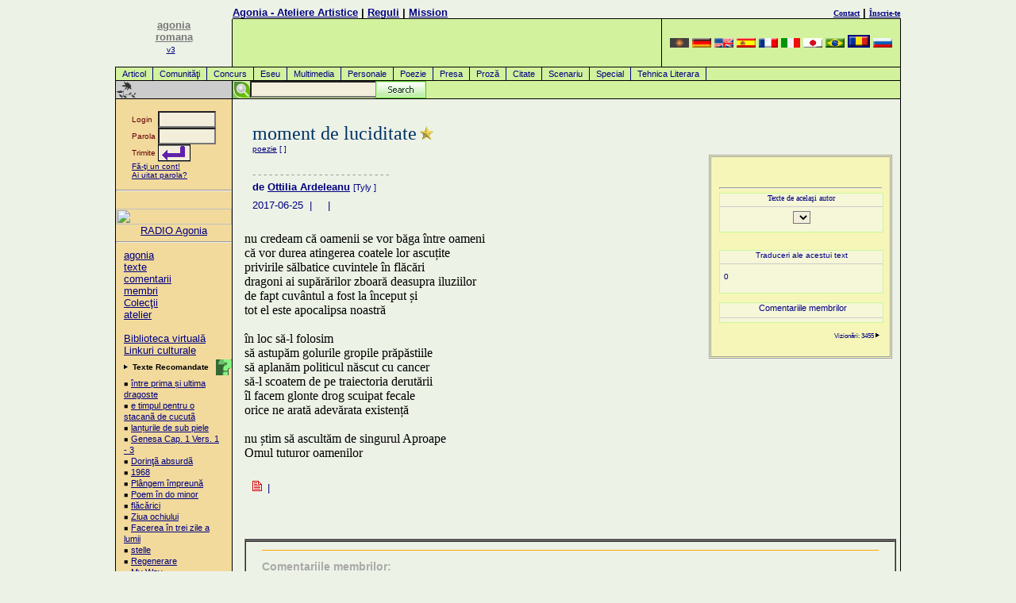

--- FILE ---
content_type: text/html
request_url: https://romana.agonia.net/index.php/poetry/14109400/moment_de_luciditate
body_size: 8426
content:
<!DOCTYPE HTML PUBLIC "-//W3C//DTD HTML 4.0 Transitional//EN">
<HTML lang="ro">
<HEAD>
<TITLE>Poezie - moment de luciditate de Ottilia Ardeleanu</TITLE>
<META http-equiv="Content-Type" content="text/html; charset=UTF-8">
<meta name="viewport" content="width=device-width, initial-scale=1">
<LINK href="/agonia.css" type="text/css" rel="STYLESHEET">
<link rel="alternate" type="application/rss+xml" href="/rss.php" title="Poezii, Literatura, Atelier Literar">
<META name="keywords" content="poezie, poezii, romania, Romania, roman, poet, poetul, vers, cultura, cultural, eseu, proza, texte, text, literatura, clasic, concurs, concursuri, comentariu, comentarii,  haiku, critic, eseu, personale, articole, concurs, presa, special, tehnica literara, multimedia, scenariu, proza, redactor, biblioteca, Evenimente, Carte, Societate, literaturii, culturii">
<meta name="description" content="Poezie - moment de luciditate de Ottilia Ardeleanu">
<META content=TRUE name=MSSmartTagsPreventParsing>
<META http-equiv=Pragma content=no-cache>
<META http-equiv=expires content="Wed, 01 Aug 1997 08:37:00 GMT">
<meta name="ICBM" content="44.44, 26.1">

<!-- Place this tag in your head or just before your close body tag -->
<script type="9330a4edb4fc2207f663e0b6-text/javascript" src="https://apis.google.com/js/plusone.js">
  {lang: 'ro'}
  </script>

</HEAD>
<BODY text="#000000" vLink="#666666" aLink="#666666" link="#0000cc" bgColor="#E9F2D9">
<DIV align="center">
<a href="/cdn-cgi/l/email-protection#81f5f3e0f1c1fbeeefe0aff3ee"></a>
<!-- menu.tpl template start -->
<TABLE cellSpacing=0 cellPadding=0 width="990" border=0>
  <TBODY>
	<!--TR>
		<TD class=gridLine1 vAlign=top width="1"><IMG height=1 alt="poezii" src="/images/home/shim.gif" width=1></TD>
		<TD class=gridLine1 vAlign=top width="146"><IMG height=1 alt="poezii" src="/images/home/shim.gif" width=146></TD>
		<TD class=gridLine1 vAlign=top width="1"><IMG height=1 alt="poezii" src="/images/home/shim.gif" width=1></TD>
		<TD class=gridLine1 vAlign=top><IMG height=1 alt="poezii" src="/images/home/shim.gif"></TD>
		<TD class=gridLine1 vAlign=top align=left width="1"><IMG height=1 alt="poezii" src="/images/home/shim.gif" width=1></TD>
		<TD class=gridLine1 vAlign=top><IMG height=1 alt="poezii" src="/images/home/shim.gif" width=300></TD>
		<TD class=gridLine1 vAlign=top width="1"><IMG height=1 alt="poezii" src="/images/home/shim.gif" width=1></TD>
	</TR-->
	<TR>
		<TD rowspan="3" vAlign=top align=right width="1"></TD>
		<td rowspan="3" align="center" width="146" valign="bottom">
		<A href="/"><font color="#777777" size=2><b>agonia<br>romana</b></font><br><font size=1>v3</font></A>
		<!--<IMG height=100 alt=agonia src="/images/home/palmier1.png" width=70 border=0>-->&nbsp;<br><br></td>
		<td width="1"></td>
		<td align="left" valign="bottom"><b><a href="/">Agonia - Ateliere Artistice</a>&nbsp;|&nbsp;<a rel="nofollow" href="/includes/index.php#rules">Reguli</a>&nbsp;|&nbsp;<!--a rel="nofollow" href="/includes/index.php#advertise">Publicitate</a--><a href="/mission.php">Mission</a></b></td>
		<td width="1"></td>
		<td align="right" valign="bottom"><b><a rel="nofollow" href="/includes/index.php#contact"><font size="1" face="verdana">Contact</font></a>&nbsp;|&nbsp;<a rel="nofollow" href="/register.php"><font size="1" face="verdana">Înscrie-te</font></a></b></td>
		<td width="1"></td>
	</TR>
	<TR>
		<TD class=gridLine1 vAlign=top width="1"><IMG height=1 alt="poezii" src="/images/home/shim.gif" width=1></TD>
		<TD class=gridLine vAlign=top width="99%"><IMG height=1 alt="poezii" src="/images/home/shim.gif"></TD>
		<TD class=gridLine vAlign=top align=left width="1"><IMG height=1 alt="poezii" src="/images/home/shim.gif" width=1></TD>
		<TD class=gridLine vAlign=top><IMG height=1 alt="poezii" src="/images/home/shim.gif" width=300></TD>
		<TD class=gridLine vAlign=top width="1"><IMG height=1 alt="poezii" src="/images/home/shim.gif" width=1></TD>
	</TR>
  <TR>
	<TD class=gridLine1 vAlign=top width="1" bgColor="#000000">
		<IMG height=1 alt="poezii" src="/images/home/shim.gif" width=1>
	</TD>
	<td height="60" align="right" valign="bottom" bgcolor="#d2f29d">
		<!--<font color=gray size=1> Promo: </font><a href=http://parfumeriamea.ro target=_new><img src="/images/banners/ParfumeriaMeaCuFunda.png" border="0" alt=""></a>-->
	</td>
	<TD class=gridLine vAlign=top align=left width="1" bgColor="#000000"><BR></TD>
	<TD align=center bgcolor="#d2f29d" width=300>
		<!-- box_language.tpl template start -->
<A href="http://armana.agonia.net" title="armana Poezii, Poezie"><img width=24 height=12 border=0 src="/images/flags/flag-aro.png" alt="armana Poezii, Poezie"></a> <A href="http://deutsch.agonia.net" title="deutsch Poezii, Poezie"><img width=24 height=12 border=0 src="/images/flags/flag-deu.png" alt="deutsch Poezii, Poezie"></a> <A href="http://english.agonia.net" title="english Poezii, Poezie"><img width=24 height=12 border=0 src="/images/flags/flag-eng.png" alt="english Poezii, Poezie"></a> <A href="http://espanol.agonia.net" title="espanol Poezii, Poezie"><img width=24 height=12 border=0 src="/images/flags/flag-esp.png" alt="espanol Poezii, Poezie"></a> <A href="http://francais.agonia.net" title="francais Poezii, Poezie"><img width=24 height=12 border=0 src="/images/flags/flag-fra.png" alt="francais Poezii, Poezie"></a> <A href="http://italiano.agonia.net" title="italiano Poezii, Poezie"><img width=24 height=12 border=0 src="/images/flags/flag-ita.png" alt="italiano Poezii, Poezie"></a> <A href="http://japanese.agonia.net" title="japanese Poezii, Poezie"><img width=24 height=12 border=0 src="/images/flags/flag-jpn.png" alt="japanese Poezii, Poezie"></a> <A href="http://portugues.agonia.net" title="portugues Poezii, Poezie"><img width=24 height=12 border=0 src="/images/flags/flag-por.png" alt="portugues Poezii, Poezie"></a> <A href="http://www.agonia.ro" title="romana Poezii, Poezie"><img width=24 height=12 border=2 src="/images/flags/flag-ron.png" alt="romana Poezii, Poezie"></a> <A href="http://russkaia.agonia.net" title="russkaia Poezii, Poezie"><img width=24 height=12 border=0 src="/images/flags/flag-rus.png" alt="russkaia Poezii, Poezie"></a> 
<!-- box_language.tpl template end -->
	<TD class=gridLine vAlign=top align=left width="1" bgColor="#000000"><BR></TD></TR>
  <TR><td height=1 colspan=7 bgcolor="#000000"></td></tr>
  <TR>
	<TD vAlign=top bgcolor="black" width="1"><br></TD>
	<td colspan="5" bgcolor="#d2f29d" width="99%"><A class="menu" href="/index.php/texts/article/Articol">Articol</A>
<A class="menu" href="/index.php/texts/community/Comunităţi">Comunităţi</A>
<A class="menu" href="/index.php/texts/contest/Concurs">Concurs</A>
<A class="menu" href="/index.php/texts/essay/Eseu">Eseu</A>
<A class="menu" href="/index.php/texts/multimedia/Multimedia">Multimedia</A>
<A class="menu" href="/index.php/texts/personals/Personale">Personale</A>
<A class="menu" href="/index.php/texts/poetry/Poezie">Poezie</A>
<A class="menu" href="/index.php/texts/press/Presa">Presa</A>
<A class="menu" href="/index.php/texts/prose/Proză">Proză</A>
<A class="menu" href="/index.php/texts/quote/Citate">Citate</A>
<A class="menu" href="/index.php/texts/screenplay/Scenariu">Scenariu</A>
<A class="menu" href="/index.php/texts/special/Special">Special</A>
<A class="menu" href="/index.php/texts/technique/Tehnica Literara">Tehnica Literara</A>
</td>
	<td bgcolor="black" width="1"><br></td>
  </TR>
  	<tr><td height=1 colspan=7 bgcolor="#000000"></td></tr>
  <TR>
    <TD class=gridLine vAlign=top align=left width="1" bgColor="#000000"><BR></TD>
    <TD vAlign=middle align=left width="146"><a href="" target=_top><IMG alt="Poezii Rom�nesti - Romanian Poetry" src="/images/home/bb.gif" border=0></a></TD>
    <TD class=gridLine vAlign=top align=left width="1" bgColor="#000000"><BR></TD>
    <TD vAlign=top align=left bgColor="#D2F29D" colspan=3>
    <!--<IMG height=22 alt="poezii" src="/images/home/shim.gif" width=10 border=0>-->

    <div id="search">
    <!-- Google CSE Search Box Begins -->
        <form id="searchbox_008257588871973284429:umi2ovmsjtc" action="/cautare.php">
        <input type="hidden" name="cx" value="008257588871973284429:umi2ovmsjtc">
        <input type="hidden" name="cof" value="FORID:11">
	<input style="position:absolute;left:22px;" name="q" type="text" size="20">
        <!--<input type="submit" name="sa" value="Search">-->
	<input id="searchbutton" type="image" name="sa" src="/images/searchbutton.gif">
	</form>
	<!--<script type="text/javascript" src="http://google.com/coop/cse/brand?form=searchbox_008257588871973284429%3Aumi2ovmsjtc"></script>-->
    <!-- Google CSE Search Box Ends -->
    </div>		  
    </TD>
    <TD class=gridLine vAlign=top align=left width="1" bgColor="#000000"><BR></TD>
  </TR>
	<TR>
		<TD class=gridLine vAlign=top bgColor="#000000" colSpan=7><IMG height=1 alt="poezii" src="/images/home/shim.gif" width=1 border=0></TD>
  </TR>
</TBODY>
</TABLE>
<!-- menu.tpl template end --><!-- COL1 ## -->
<TABLE cellSpacing=0 cellPadding=0 width="990" border=0>
  <TBODY>
  <TR>
    <TD class=gridLine vAlign=top width=1 bgColor="#000000"><BR></TD>
	<TD class=globalNav vAlign=top width=146><!-- <col_1/> --><!-- left colored navigation table -->
	<form action="/login.php" method="post">
<br>
	<table align=center width="100" border="0" cellspacing="0" cellpadding="0">
		<tr>
			<td><font face="Verdana, Arial, Helvetica,sans-serif" size="1" color="#660000">Login&nbsp;</font></td>
			<td><INPUT tabindex="1" TYPE="text" name="username" size="7" maxlength="30"></td>
		</tr>
		<tr>
			<td><font face="Verdana, Arial, Helvetica,sans-serif" size="1" color="#660000">Parola&nbsp;</font></td>
			<td><INPUT tabindex="2" TYPE="password" name="password" size="7" maxlength="30"></td>
		</tr>
		<tr>
			<td><font face="Verdana, Arial, Helvetica,sans-serif" size="1" color="#660000">Trimite</font></td>
			<td><input tabindex="3" type=image align=left src="/images/home/login_go_h.png"></td>
		</tr>
		<tr>
			<td colspan=2 height="20"><font face="Verdana, Arial, Helvetica,sans-serif" color="navy" size="1"><A href="/register.php">Fă-ţi un cont!</a><br>
			<a rel="nofollow" href="/lostpass1.php">Ai uitat parola?</a>
			</font>
			</td>
		</tr>
	</table>
	<INPUT TYPE="hidden" name="loginSubmit_home" value="loginSubmit_home">
</form>
<hr /><br />
<a href=https://radio.agonia.eu/public/agonia target=_blank>
<img src=https://radio.agonia.eu/static/uploads/agonia/album_art.1742394954.webp width="100%">
</a>
<center>
<a href=https://radio.agonia.eu/public/agonia target=_blank>RADIO Agonia</a>
</center>
<hr /><p>
		  <A href="/index.php">agonia</A><BR>
		  <A href="/index.php/texts/all/texte">texte</A><BR>
		  <A href="/index.php/comments/all/comentarii">comentarii</A><BR>
		  <A href="/index.php/authors/all/membri">membri</A><BR>
		  <A href="/index.php/subjects/all/Colecţii">Colecţii</A><BR>
		  <A href="/index.php/workshop/all/atelier">atelier</A><BR><br>
		  <A rel="nofollow" href="/index.php/clasics/all/Biblioteca virtuală" title="Biblioteca Virtuală este un proiect aflat încă în lucru!">Biblioteca virtuală</A><BR> 
		  <A rel="nofollow" href="/linkuri-literare.php" target="_blank">Linkuri culturale</A><BR>
		  
<!--		  <A rel="nofollow" href="/mod/search/">căutare</A><BR><A href="http://local.agonia.ro/audio/index.html">Audio</A><BR>
		  <A rel="nofollow" href="/index.php/help/ron/">ajutor</A><BR>
		  <IMG alt=_______ src="/images/home/rule_trans.gif" vspace=3><BR>
		  <A rel="nofollow" href="/index.php/contact/ron/">contact</A><BR>
		  <A href="/index.php/authors/ron/level/columnist/">Columnists</A><BR>
		  <A rel="nofollow" href="/index.php/texts/ron/topic/corrections/">Corrections</A>
-->
</p>
<img alt="." align=right src="/images/home/help.gif" title="Textele Recomandate sunt alese de editorii acestui site şi sunt considerate cele mai bune creaţii postate recent."><p><IMG height=7 alt="." src="/images/home/arrow.gif" width=8 border=0><FONT face="Verdana, Arial, Helvetica, sans-serif" size=1> <B>Texte Recomandate</B></font>
<p class="adb">
&#65517; <a href="/index.php/poetry/14199267/între_prima_și_ultima_dragoste" title="enea gela">între prima și ultima dragoste</A><br>
&#65517; <a href="/index.php/poetry/14199207/e_timpul_pentru_o_stacanã_de_cucutã" title="Calotescu Tudor Gheorghe">e timpul pentru o stacanã de cucutã</A><br>
&#65517; <a href="/index.php/poetry/14199201/lanțurile_de_sub_piele" title="Nuta Craciun">lanțurile de sub piele</A><br>
&#65517; <a href="/index.php/poetry/14199174/Genesa_Cap._1_Vers._1_-_3" title="ștefan ciobanu">Genesa Cap. 1 Vers. 1 - 3</A><br>
&#65517; <a href="/index.php/poetry/14199123/Dorinţã_absurdã" title="Jolanda Dósa">Dorinţã absurdã</A><br>
&#65517; <a href="/index.php/poetry/14199034/1968" title="Zburlea Ariana">1968</A><br>
&#65517; <a href="/index.php/poetry/14199024/Plângem_împreună_" title="Ara Sabău">Plângem împreună </A><br>
&#65517; <a href="/index.php/poetry/14198991/Poem_în_do_minor" title="Monica Mihaela Pop">Poem în do minor</A><br>
&#65517; <a href="/index.php/personals/14198988/flăcărici_" title="emilian valeriu pal">flăcărici </A><br>
&#65517; <a href="/index.php/prose/14198983/Ziua_ochiului" title="Liviu Nanu">Ziua ochiului</A><br>
&#65517; <a href="/index.php/poetry/14198937/Facerea_în_trei_zile_a_lumii" title="Alexandru Manta">Facerea în trei zile a lumii</A><br>
&#65517; <a href="/index.php/poetry/14198927/stelle_" title="Ada Kethevan">stelle </A><br>
&#65517; <a href="/index.php/poetry/14198851/Regenerare" title="Diana Manaila ">Regenerare</A><br>
&#65517; <a href="/index.php/poetry/14198831/My_Way" title="Radu Tudor Ciornei">My Way</A><br>
&#65517; <a href="/index.php/poetry/14198829/Vertebrele_deschise_ale_acestui_poem" title="Zavalic Antonia-Luiza">Vertebrele deschise ale acestui poem</A><br>
&#65517; <a href="/index.php/poetry/14198824/aici" title="enea gela">aici</A><br>
</p><IMG height=24 alt="Linkuri culturale" src="/images/home/bbb.gif" width=146 border=0>
<p class="adb">
 <A href="https://www.poezie.ro/index.php/workshop/dictionary/dictionar-de-rime.html" target=new>Dictionar de rime</A><br>
</p>
<IMG height=23 alt="forum" src="/images/home/bbb.gif" width=146 border=0><p>
<B>Contact</B>
<P class="adb">
<a rel="nofollow" href="/cdn-cgi/l/email-protection#c7a4a8a9b3a6a4b387a6a0a8a9aea6e9a9a2b3f8b4b2a5ada2a4b3faa4a8a9b3a6a4b3eaa2a3aeb3a8b5ae">Contact Email</A><br>
<a rel="nofollow" href="/cdn-cgi/l/email-protection#a7c2c3ced3c8d5e7c6c0c8c9cec689c9c2d398d4d2c5cdc2c4d39acbc2d3d3c2d58ad3c88ac2c3ced3c8d5">Trimite o scrisoare catre editor</A>
</p>
	<!-- end left col navigation nested table --></TD>    
    <TD class=gridLine vAlign=top width=1 bgColor="#000000"><BR></TD>
<!-- COL2-3-4 -->
    <TD vAlign=top>&nbsp;</TD>
	<TD vAlign=top width="95%"><!-- <col_2 & col_3/> --><!-- 1 outta 4 --><!-- begin default pre content  -->
<div class="post-content" style="background-color: #f6f6b8;
position: relative;
padding: 10px;
margin-top: 70px;
width: 205px;
border:double;
border-color:#a0a0a0;
margin-left: 10px;
margin-right: 5px;
float: right;">
<br /><FONT face="Verdana, Arial, Helvetica, sans-serif" size=1></p>

        <!-- Place this tag where you want the +1 button to render -->
        <g:plusone size="medium" href="http://romana.agonia.net"></g:plusone>
    <a name="fb_share"></a> 
    <script data-cfasync="false" src="/cdn-cgi/scripts/5c5dd728/cloudflare-static/email-decode.min.js"></script><script src="https://static.ak.fbcdn.net/connect.php/js/FB.Share" type="9330a4edb4fc2207f663e0b6-text/javascript">
            </script>
        <script src="https://connect.facebook.net/ro_RO/all.js#xfbml=1" type="9330a4edb4fc2207f663e0b6-text/javascript"></script><fb:like href="http://www.poezie.ro/index.php/poetry/14109400/moment_de_luciditate" show_faces="false" width="200" action="Like" font="arial"></fb:like>
<hr /><!--href="romana.agonia.net/index.php/poetry/14109400/moment_de_luciditate"-->

    <div align="center" style="background-color: #f6f6d8;
        position: relative;
        padding: 0px;
        margins: 5px;
        width: 100%;
        border:solid;
        border-width:1;
        border-color:#CAF99B;">
      <FORM name="guideform">
      <font color=navy size=1 face=verdana>Texte de acelaşi autor<hr noshade size=1 color="#cccccc">
      <SELECT class="adb" name="guidelinks" onChange="if (!window.__cfRLUnblockHandlers) return false; window.location=document.guideform.guidelinks.options[document.guideform.guidelinks.selectedIndex].value" data-cf-modified-9330a4edb4fc2207f663e0b6-="">
				</SELECT>
		</font>
	</FORM>
	</div>
    <br />
    
	<!-- radoo - de inclus box placeholder-->
		
	
	<br />
    <div align="center" style="background-color: #f6f6d8;
        position: relative;
        padding: 0px;
        margins: 5px;
        width: 100%;
        border:solid;
        border-color:#CAF99B;
        border-width:1;
        align: center;">
        <FONT face="Verdana, Arial, Helvetica, sans-serif" size=1 color=navy>
    	<form method=post action=/index.php/newtext/translate/index.html>
        	Traduceri ale acestui text<hr noshade size=1 color="#cccccc">
        	<input type=hidden name=ref_text value="14109400">
        	<input type=hidden name=ref_body value='Titlu text: moment de luciditate

Textul în sine:
--------------------
nu credeam că oamenii se vor băga între oameni
că vor durea atingerea coatele lor ascuțite
privirile sălbatice cuvintele în flăcări
dragoni ai supărărilor zboară deasupra iluziilor 
de fapt cuvântul a fost la început și
tot el este apocalipsa noastră

în loc să-l folosim 
să astupăm golurile gropile prăpăstiile
să aplanăm politicul născut cu cancer
să-l scoatem de pe traiectoria derutării
îl facem glonte drog scuipat fecale 
orice ne arată adevărata existență

nu știm să ascultăm de singurul Aproape
Omul tuturor oamenilor
'> 
               <div align=left style="padding:5px">
               	        		    0<br />
	        	
            </div>
    	</form>
    </div><br />
    
    
    <div align="center" style="background-color: #f6f6d8;
        position: relative;
        padding: 0px;
        margins: 5px;
        width: 100%;
        border:solid;
        border-color:#CAF99B;
        border-width:1;
        align: center;
        font-size:11px;
        font-family:arial,sans-serif;">
        &nbsp;Comentariile membrilor<br /><hr noshade size=1 color="#cccccc">
            </div><br />
      
	<div align=right><small><!--<img src="/images/home/check1.gif" width="40" height="41" align="left" title="NEW FEATURE">-->
	    Vizionări: 3455 <IMG height=7 alt="." src="/images/home/arrow.gif" width=8 border=0></small>
    </div><br />    

</div>

<br />

<!-- <IMG alt="moment de luciditate :: " src="" align=left border=0>-->
   
	  <P><BR><!-- Headline --><FONT face="times new roman, times, serif" 
      color="#003366" size=5>moment de luciditate</FONT> <img src="/images/home/star_bul.gif"><BR><a href="/index.php/author/0033305/type/poetry/index.html" title="ottilia ardeleanu">poezie</a> [<b> <em></em> </b>]<br><!-- Deck --><FONT 
      face="times new roman, times, serif" color="#660000" size=3></FONT>
	  	  <!-- Place this tag where you want the +1 button to render -->
        <g:plusone size="medium"></g:plusone>
        <br />

	  </P>
      <P><FONT face="times new roman, times, serif" color="#999999" size=-1>- - - 
      - - - - - - - - - - - - - - - - - - - - - - </FONT><BR><!-- Byline --><FONT 
      face="Verdana, Arial, Helvetica, sans-serif" size=2><B>de </B><a rel="author" href="/index.php/author/0033305/Ottilia_Ardeleanu" title="Tyly"><b>Ottilia Ardeleanu</b></a> <small>[Tyly <font color=red><b></b></font>]</small></font></P>
					<P><FONT face="Verdana, Arial, Helvetica, sans-serif" size=2>2017-06-25 
      &nbsp;|&nbsp; &nbsp;  &nbsp;|&nbsp; 
	  	  </P></FONT> <!-- end default pre content  --><br>
					<br>
						<FONT face="times new roman, times, serif" size=3 color="black">

<div class="post-content" align=justify>
nu credeam că oamenii se vor băga între oameni<br />
că vor durea atingerea coatele lor ascuțite<br />
privirile sălbatice cuvintele în flăcări<br />
dragoni ai supărărilor zboară deasupra iluziilor <br />
de fapt cuvântul a fost la început și<br />
tot el este apocalipsa noastră<br />
<br />
în loc să-l folosim <br />
să astupăm golurile gropile prăpăstiile<br />
să aplanăm politicul născut cu cancer<br />
să-l scoatem de pe traiectoria derutării<br />
îl facem glonte drog scuipat fecale <br />
orice ne arată adevărata existență<br />
<br />
nu știm să ascultăm de singurul Aproape<br />
Omul tuturor oamenilor<br />
                                                                                                                                                                                                                                                                                                                                                                                                                                                                                                                                                                                                                                                                                                                                                                                                                                                                                                                                                                                                                                                                                                                                                                                                                                                                                                                                                                                                                                                                                                                                                                                                                                                                                                                                                                                                                                                                                                                                                                                                                                                                                                                                                                                                                                                                                                                                                                                                                                                                                                                                                                                                                                                                                                                                                                                                                                                                                                                                                                                                                                                                                                                                                                                                                                                                                                                                                                                                                                                                                                                                                                                                                                                                                                                                                                                                                                                                                                                                                                                                                                                                                                                                                                                                                                                                                                                                                                                                                                                                                                                                                                                                     	


</div>
      <BR clear=all>
</FONT>
	  
      <P><IMG alt=. src="/images/home/next.gif">&nbsp;<FONT face="Verdana, Arial, Helvetica, sans-serif" size=2> | 
      <B><A 
      href=""></A></B></FONT><BR>
		</P>
      <P><BR></P><BR><!-- art byline -->
      <P><BR><FONT face="Verdana, Arial, Helvetica, sans-serif" 
      size=2></FONT></P>
      
<!-- comments box-->
		<table bgcolor="#A0A0A0" cellspacing=0 cellpadding=0 border=1 width="100%">
			<tbody>
				<tr><td bgcolor="#f0f0f0" valign=middle width=100%>				</td></tr>
				<tr>
					<td valign=top align=right>
											<iframe marginwidth=20 marginheight=10 src="/article_include.php?text=14109400&allow_com=1&type=poetry&author=033305&textlang=ron" frameborder=0 width=100% scrolling=yes height=600 leftmargin="0" topmargin="0"></iframe>
															</td>
				</tr>
				<tr>
					<td bgcolor="#f0f0f0" align="center" valign="top" width=95%><br>
					<p><br />
										<br /><FONT face="Verdana, Arial, Helvetica, sans-serif" size=1></p>
					</td>
				</tr>
			</tbody>
		</table>
<!-- end comments box-->

      <P><BR></P>

<script src="https://connect.facebook.net/en_US/all.js#xfbml=1" type="9330a4edb4fc2207f663e0b6-text/javascript"></script><fb:like href="romana.agonia.net/index.php/poetry/14109400/moment_de_luciditate" show_faces="false" width="450" action="recommend" font="arial"></fb:like>
<!-- Place this tag where you want the +1 button to render -->
<g:plusone></g:plusone>
<br /><br />
	</td>
    <TD vAlign=top>&nbsp;</TD>
    <TD class=gridLine vAlign=top width=1 bgColor="#000000"><BR></TD></TR>

<!-- control row -->
  <TR>
    <TD class=gridLine vAlign=top bgColor="#000000">
		<IMG height=1 alt="poezii" src="/images/home/shim.gif" width=1></TD>
    <TD class=globalNav vAlign=top>
		<IMG height=1 alt="poezii" src="/images/home/shim.gif" width=146></TD>
    <TD class=gridLine vAlign=top bgColor="#000000">
		<IMG height=1 alt="poezii" src="/images/home/shim.gif" width=1></TD>
    <TD vAlign=top>
		<IMG height=1 alt="poezii" src="/images/home/shim.gif" width=15></TD>
    <TD vAlign=top>
		<IMG height=1 alt="poezii" src="/images/home/shim.gif" width="95%"></TD>
    <TD vAlign=top>
		<IMG height=1 alt="poezii" src="/images/home/shim.gif" width=5></TD>
    <TD class=gridLine vAlign=top bgColor="#000000">
		<IMG height=1 alt="poezii" src="/images/home/shim.gif" width=1></TD>
  </TR>

  <TR><TD class=gridLine vAlign=top bgColor="#000000" colSpan=7><IMG height=1  alt="poezii" src="/images/home/shim.gif" width=1 border=0></TD></TR>


  <TR>
    <TD class=gridLine vAlign=top bgColor="#000000"><IMG height=1  alt="poezii" 
      src="/images/home/shim.gif" width=1></TD>
    <TD align=center valign=middle colSpan=5 height=30><FONT 
      face="Verdana, Arial, Helvetica, sans-serif" color="#000000" size=1>
      Casa Literaturii, poeziei şi culturii. Scrie şi savurează articole, eseuri, proză, poezie clasică şi concursuri.</FONT>
    <TD class=gridLine vAlign=top bgColor="#000000"><IMG height=1 alt="poezii" 
      src="/images/home/shim.gif" width=1></TD></TR>
  <TR>
    <TD class=gridLine vAlign=top bgColor="#000000" colSpan=7><IMG height=1 
      alt="poezii" src="/images/home/shim.gif" 
width=1></TD></TR>
</TBODY></TABLE>
<!-- footer.tpl template start -->
	</DIV>

<DIV align=center>
	<FONT face="Verdana, Arial, Helvetica, sans-serif" size=1>
		<A 
		href="http://www.poezie.ro">poezii</A>&nbsp;&nbsp;<A 
		rel="nofollow" href="http://search.agonia.net/">Căutare</A>&nbsp;&nbsp;<A 
		rel="nofollow" href="/includes/index.php#about">Agonia - Ateliere Artistice</A>&nbsp;&nbsp;
	</FONT>
	<P>Reproducerea oricăror materiale din site fără permisiunea noastră este strict interzisă.<br />Copyright 1999-2003. Agonia.Net<BR><br><A href="/cdn-cgi/l/email-protection#aac9c5c4decbc9deeacbcdc5c4c3cb84c4cfde">E-mail</A> | <A rel="nofollow" href="/includes/policy.php">Politică de publicare şi confidenţialitate</a></P>
</DIV>
<!-- footer.tpl template end -->
<div align=right>
<a href="http://top.agonia.net/in.php?id=1">
<img src="/img/1.png" border="0" alt="Top Site-uri Cultura - Join the Cultural Topsites!"></a>

<!-- Begin Portal Romanesc Interactiv de Poezii, Proza, Literatura si Cultura. Countomat Statistic code -->
<!-- Title: Agonia Romania - Portal de Poezie, Literatura si Cultura -->
<!-- URL: http://www.agonia.ro -->
<!--
<a rel="nofollow" href="http://www.countomat.com/694.html" title="Countomat website statistics and webcounter (Statistik & Logfileanalyse, Statystyk, Statistici, Statistique)">
<script src="http://log1.countomat.com/_js/agonia.ro;~noparameter/loglib.js" type="text/javascript"></script></a>
<noscript>
<a rel="nofollow" href="http://www.countomat.com/694.html" title="Countomat website statistics and webcounter (Statistik & Logfileanalyse, Statystyk, Statistici, Statistique)">
<img border="0" src="http://log1.countomat.com/_log/agonia.ro;~noparameter/ct.gif" alt="Countomat website statistics and webcounter (Statistik & Logfileanalyse, Statystyk, Statistici, Statistique)" title="Countomat website statistics and webcounter (Statistik & Logfileanalyse, Statystyk, Statistici, Statistique)"/>
</a>
</noscript>
-->
<!-- End Portal Romanesc Interactiv de Poezii, Proza, Literatura si Cultura. Countomat Statistic code -->
<!-- Global site tag (gtag.js) - Google Analytics -->
<script data-cfasync="false" src="/cdn-cgi/scripts/5c5dd728/cloudflare-static/email-decode.min.js"></script><script async src="https://www.googletagmanager.com/gtag/js?id=UA-158914-1" type="9330a4edb4fc2207f663e0b6-text/javascript"></script>
<script type="9330a4edb4fc2207f663e0b6-text/javascript">
  window.dataLayer = window.dataLayer || [];
  function gtag(){dataLayer.push(arguments);}
  gtag('js', new Date());

  gtag('config', 'UA-158914-1');
    gtag('config', 'AW-787201001');
</script>

<style>.async-hide { opacity: 0 !important} </style>
<script type="9330a4edb4fc2207f663e0b6-text/javascript">(function(a,s,y,n,c,h,i,d,e){s.className+=' '+y;h.start=1*new Date;
h.end=i=function(){s.className=s.className.replace(RegExp(' ?'+y),'')};
(a[n]=a[n]||[]).hide=h;setTimeout(function(){i();h.end=null},c);h.timeout=c;
})(window,document.documentElement,'async-hide','dataLayer',4000,
{'GTM-NW26QJB':true});</script>

<script type="9330a4edb4fc2207f663e0b6-text/javascript">
  (function(i,s,o,g,r,a,m){i['GoogleAnalyticsObject']=r;i[r]=i[r]||function(){
    (i[r].q=i[r].q||[]).push(arguments)},i[r].l=1*new Date();a=s.createElement(o),
      m=s.getElementsByTagName(o)[0];a.async=1;a.src=g;m.parentNode.insertBefore(a,m)
        })(window,document,'script','https://www.google-analytics.com/analytics.js','ga');
          ga('create', 'UA-158914-1', 'auto');
            ga('require', 'GTM-NW26QJB');
              ga('send', 'pageview');
</script>

<script type="9330a4edb4fc2207f663e0b6-text/javascript">
  window.fbAsyncInit = function() {
    FB.init({
      appId      : '{your-app-id}',
      cookie     : true,
      xfbml      : true,
      version    : '{api-version}'
    });
      
    FB.AppEvents.logPageView();   
      
  };

  (function(d, s, id){
     var js, fjs = d.getElementsByTagName(s)[0];
     if (d.getElementById(id)) {return;}
     js = d.createElement(s); js.id = id;
     js.src = "https://connect.facebook.net/en_US/sdk.js";
     fjs.parentNode.insertBefore(js, fjs);
   }(document, 'script', 'facebook-jssdk'));
</script>


<!-- Clarity tracking code for https://poezie.ro/ -->
<script type="9330a4edb4fc2207f663e0b6-text/javascript">
    (function(c,l,a,r,i,t,y){
        c[a]=c[a]||function(){(c[a].q=c[a].q||[]).push(arguments)};
        t=l.createElement(r);t.async=1;t.src="https://www.clarity.ms/tag/"+i+"?ref=bwt";
        y=l.getElementsByTagName(r)[0];y.parentNode.insertBefore(t,y);
    })(window, document, "clarity", "script", "apt6lzgg5m");
</script>
</div><script src="/cdn-cgi/scripts/7d0fa10a/cloudflare-static/rocket-loader.min.js" data-cf-settings="9330a4edb4fc2207f663e0b6-|49" defer></script><script defer src="https://static.cloudflareinsights.com/beacon.min.js/vcd15cbe7772f49c399c6a5babf22c1241717689176015" integrity="sha512-ZpsOmlRQV6y907TI0dKBHq9Md29nnaEIPlkf84rnaERnq6zvWvPUqr2ft8M1aS28oN72PdrCzSjY4U6VaAw1EQ==" data-cf-beacon='{"version":"2024.11.0","token":"663ca58e006f4fd99b69c52c7a6e549b","r":1,"server_timing":{"name":{"cfCacheStatus":true,"cfEdge":true,"cfExtPri":true,"cfL4":true,"cfOrigin":true,"cfSpeedBrain":true},"location_startswith":null}}' crossorigin="anonymous"></script>
</body>
</html>

--- FILE ---
content_type: text/html
request_url: https://romana.agonia.net/article_include.php?text=14109400&allow_com=1&type=poetry&author=033305&textlang=ron
body_size: 1245
content:
<!DOCTYPE HTML PUBLIC "-//W3C//DTD HTML 4.0 Transitional//EN">
<HTML><HEAD>
<LINK href="/agonia.css" type=text/css rel=STYLESHEET>
<META http-equiv=Content-Type content="text/html; charset=UTF-8">
<META content="MSHTML 6.00.2800.1170" name=GENERATOR></HEAD>
<BODY>
<font face=Verdana size=1 color=maroon>
<hr color=orange size=1><h2>Comentariile membrilor:</h2><p>
<table align="center" width="90%" border="0" cellspacing="0" cellpadding="2">
		<tr><td width=70%><font face=verdana size=2 color=maroon><font face=verdana color=green size=5><b>+</b></font><b> semn de motiv (dintr-un tiv)</b><br /></td><td><div align=right><a target=_top href=/index.php/author/0021600/index.html>Ioan-Mircea Popovici</a><br /> [25.Jun.17 17:45]</div></td></tr><tr><td colspan=2><font size=2>sub semnul unui diez<br />
dintr-un crez<br />
s-au adunat tăcerile pe portativ<br />
lăsând semn de motiv<br />
pentru "Da" sau "Nu"<br />
ce mai contează<br />
<br />
"dragoni ai supărărilor zboară deasupra iluziilor <br />
...............................<br />
nu știm să ascultăm de singurul Aproape<br />
Omul tuturor oamenilor"<br />
<br />
pe portativul mării<br />
ca niște note săltătoare<br />
plutesc pescărușii<br />
păsările mării care râd<br />
și oftează</font></td></tr><tr><td colspan=2><hr color="orange" size=2></td></tr></font></div><tr><td width=70%><font face=verdana size=2 color=maroon>&nbsp;<font face=verdana color=green size=5><b>=</b></font>&nbsp;<b> cu mare mulțumire,</b><br /></td><td><div align=right><a target=_top href=/index.php/author/0033305/index.html>Ottilia Ardeleanu</a><br /> [26.Jun.17 20:12]</div></td></tr><tr><td colspan=2><font size=2>domnule Ioan-Mircea Popovici, mă bucură semnul dumneavoastră de lectură.<br />
<br />
onorată!</font></td></tr><tr><td colspan=2><hr color="orange" size=2></td></tr></font></div>        
</table>
</p>
<br>
</div>
<hr size=1 width=520 color=orange>
<br><font color=maroon size=2><b>Nu sunt permise comentarii(texte) anonime!<br> Pentru a înscrie comentarii(texte)<br>trebuie <a href=/register.php target=_top>să te înscrii</a> şi să te autentifici.<br /><br /><script type="1c3c19ad2ea23b21e06193b8-text/javascript">function jsBack() { history.back() }</script><a href=# onclick="if (!window.__cfRLUnblockHandlers) return false; jsBack()" data-cf-modified-1c3c19ad2ea23b21e06193b8-="">Înapoi !</a></b></font><br>
</font>
<script src="/cdn-cgi/scripts/7d0fa10a/cloudflare-static/rocket-loader.min.js" data-cf-settings="1c3c19ad2ea23b21e06193b8-|49" defer></script><script defer src="https://static.cloudflareinsights.com/beacon.min.js/vcd15cbe7772f49c399c6a5babf22c1241717689176015" integrity="sha512-ZpsOmlRQV6y907TI0dKBHq9Md29nnaEIPlkf84rnaERnq6zvWvPUqr2ft8M1aS28oN72PdrCzSjY4U6VaAw1EQ==" data-cf-beacon='{"version":"2024.11.0","token":"663ca58e006f4fd99b69c52c7a6e549b","r":1,"server_timing":{"name":{"cfCacheStatus":true,"cfEdge":true,"cfExtPri":true,"cfL4":true,"cfOrigin":true,"cfSpeedBrain":true},"location_startswith":null}}' crossorigin="anonymous"></script>
</BODY></HTML>


--- FILE ---
content_type: text/html; charset=utf-8
request_url: https://accounts.google.com/o/oauth2/postmessageRelay?parent=https%3A%2F%2Fromana.agonia.net&jsh=m%3B%2F_%2Fscs%2Fabc-static%2F_%2Fjs%2Fk%3Dgapi.lb.en.2kN9-TZiXrM.O%2Fd%3D1%2Frs%3DAHpOoo_B4hu0FeWRuWHfxnZ3V0WubwN7Qw%2Fm%3D__features__
body_size: 157
content:
<!DOCTYPE html><html><head><title></title><meta http-equiv="content-type" content="text/html; charset=utf-8"><meta http-equiv="X-UA-Compatible" content="IE=edge"><meta name="viewport" content="width=device-width, initial-scale=1, minimum-scale=1, maximum-scale=1, user-scalable=0"><script src='https://ssl.gstatic.com/accounts/o/2580342461-postmessagerelay.js' nonce="0_5nlLseWsUlxsuXUiPdmg"></script></head><body><script type="text/javascript" src="https://apis.google.com/js/rpc:shindig_random.js?onload=init" nonce="0_5nlLseWsUlxsuXUiPdmg"></script></body></html>